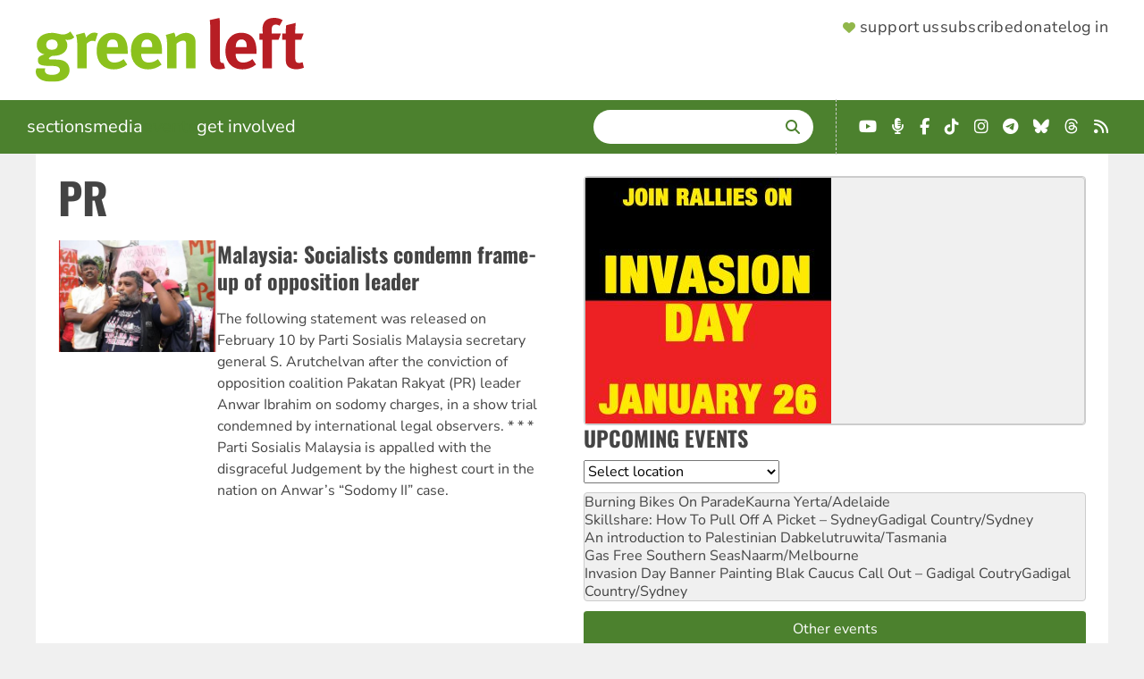

--- FILE ---
content_type: text/html; charset=UTF-8
request_url: https://www.greenleft.org.au/tags/pr
body_size: 10351
content:
<!DOCTYPE html>
<html lang="en" dir="ltr" prefix="og: https://ogp.me/ns#">
  <head>
    <link rel="icon" sizes="32x32" type="image/png" href="/themes/greenleft_theme/favicon-32x32.png">
    <link rel="icon" sizes="16x16" type="image/png" href="/themes/greenleft_theme/favicon-16x16.png">
    <link rel="apple-touch-icon" sizes="180x180" href="/themes/greenleft_theme/apple-touch-icon.png">
    <link rel="mask-icon" href="/themes/greenleft_theme/safari-pinned-tab.svg" color="#8bc11d">
    <link rel="manifest" href="/themes/greenleft_theme/site.webmanifest">
    <meta charset="utf-8" />
<link rel="canonical" href="https://www.greenleft.org.au/tags/pr" />
<meta name="Generator" content="Drupal 10 (https://www.drupal.org)" />
<meta name="MobileOptimized" content="width" />
<meta name="HandheldFriendly" content="true" />
<meta name="viewport" content="width=device-width, initial-scale=1.0" />
<link rel="icon" href="/themes/greenleft_theme/favicon.ico" type="image/vnd.microsoft.icon" />
<script>window.a2a_config=window.a2a_config||{};a2a_config.callbacks=[];a2a_config.overlays=[];a2a_config.templates={};</script>

    <title>PR | Green Left</title>
    <link rel="stylesheet" media="all" href="/sites/default/files/css/css_fz6RE1RTSgwd7NMy7mL4JdukehlqipI7zMowm2Qnzb8.css?delta=0&amp;language=en&amp;theme=greenleft_theme&amp;include=[base64]" />
<link rel="stylesheet" media="all" href="/sites/default/files/css/css_JTLU_3aTf78e-SQTk92kE0TuXZRKXmz4Kz32r-CWGjM.css?delta=1&amp;language=en&amp;theme=greenleft_theme&amp;include=[base64]" />

    
  </head>
  <body class="path-taxonomy">
        <a href="#main-content" class="visually-hidden focusable skip-link">
      Skip to main content
    </a>
    
      <div class="dialog-off-canvas-main-canvas" data-off-canvas-main-canvas>
    <div class="layout-container">
  <header>
      <div class="region region-header">
    <a id="menu-toggle" class="menu-toggle" aria-label="Menu">
      <i class="fas fa-bars"></i>
    </a>

    <div id="block-greenleft-theme-site-branding" class="block block-system block-system-branding-block">
  
    
            <a href="/" rel="home" class="site-logo">
      <picture>
        <source media="(min-width: 640px)" srcset="/themes/greenleft_theme/logo.svg" width="300" />
        <source srcset="/themes/greenleft_theme/mini-logo.svg" width="25" />
        <img src="/themes/greenleft_theme/mini-logo.svg" alt="Home" fetchpriority="high" />
      </picture>
    </a>
      </div>
<nav role="navigation" aria-labelledby="block-greenleft-theme-supportermenu-menu" id="block-greenleft-theme-supportermenu" class="block block-menu navigation menu--account">
            
  <h2 class="visually-hidden" id="block-greenleft-theme-supportermenu-menu">Supporter Menu</h2>
  

        
              <menu class="menu">
                    <li class="header-support menu-item">
        <a href="/support" class="hb-support" data-drupal-link-system-path="support">Support us</a>              </li>
                <li class="header-subscribe menu-item">
        <a href="/support?type=long_term" class="hb-subscribe" data-drupal-link-query="{&quot;type&quot;:&quot;long_term&quot;}" data-drupal-link-system-path="support">Subscribe</a>              </li>
                <li class="header-donate menu-item">
        <a href="/donate" class="hb-donate" data-drupal-link-system-path="donate">Donate</a>              </li>
                <li class="menu-item">
        <a href="/user/login" data-drupal-link-system-path="user/login">Log in</a>              </li>
        </menu>
  


  </nav>

  </div>

  </header>

    <div class="region region-primary-menu">
    <nav role="navigation" aria-labelledby="block-greenleft-theme-main-menu-menu" id="block-greenleft-theme-main-menu" class="from-medium block block-menu navigation menu--main">
            
  <h2 class="visually-hidden" id="block-greenleft-theme-main-menu-menu">Main navigation</h2>
  

        
              <menu class="menu">
                    <li class="menu-item menu-item--expanded">
        <span tabindex="0">Sections</span>                                <menu class="menu">
                    <li class="menu-item">
        <a href="/sections/news" data-drupal-link-system-path="taxonomy/term/50">News</a>              </li>
                <li class="menu-item">
        <a href="/sections/analysis" data-drupal-link-system-path="taxonomy/term/52">Analysis</a>              </li>
                <li class="menu-item">
        <a href="/sections/world" data-drupal-link-system-path="taxonomy/term/51">World</a>              </li>
                <li class="menu-item">
        <a href="/sections/culture" data-drupal-link-system-path="taxonomy/term/60">Culture</a>              </li>
                <li class="menu-item">
        <a href="/back-issues" data-drupal-link-system-path="back-issues">Back Issues</a>              </li>
        </menu>
  
              </li>
                <li class="menu-item menu-item--expanded">
        <span tabindex="0">Media</span>                                <menu class="menu">
                    <li class="menu-item">
        <a href="/photos" data-drupal-link-system-path="photos">Photos</a>              </li>
                <li class="menu-item">
        <a href="/podcasts" data-drupal-link-system-path="podcasts">Podcasts</a>              </li>
                <li class="menu-item">
        <a href="/videos" data-drupal-link-system-path="videos">Videos</a>              </li>
        </menu>
  
              </li>
                <li class="menu-item">
        <a href="/events" data-drupal-link-system-path="events">Events</a>              </li>
                <li class="menu-item menu-item--expanded">
        <span tabindex="0">Get involved</span>                                <menu class="menu">
                    <li class="menu-item">
        <a href="/about" data-drupal-link-system-path="node/1">About</a>              </li>
                <li class="menu-item">
        <a href="/green-left-writers-guide" data-drupal-link-system-path="node/70857">Contribute</a>              </li>
                <li class="menu-item">
        <a href="/contact" data-drupal-link-system-path="node/2">Contact</a>              </li>
                <li class="menu-item">
        <a href="https://socialist-alliance.org/our-common-cause">Socialist Alliance</a>              </li>
        </menu>
  
              </li>
        </menu>
  


  </nav>
<div class="views-exposed-form bef-exposed-form search block block-views block-views-exposed-filter-block-search-page-search" data-drupal-selector="views-exposed-form-search-page-search" id="block-greenleft-theme-exposedformsearchpage-search">
  
      <h2>Search</h2>
    
      <form action="/search/site" method="get" id="views-exposed-form-search-page-search" accept-charset="UTF-8">
  <div class="form--inline clearfix">
  <div class="js-form-item form-item js-form-type-textfield form-type-textfield js-form-item-search form-item-search">
      <label for="edit-search">Enter terms</label>
        <input data-drupal-selector="edit-search" type="text" id="edit-search" name="search" value="" size="30" maxlength="128" class="form-text" />

        </div>
<div data-drupal-selector="edit-actions" class="form-actions js-form-wrapper form-wrapper" id="edit-actions"><input data-drupal-selector="edit-submit-search" type="submit" id="edit-submit-search" value="Search" class="button js-form-submit form-submit" />
</div>

</div>

</form>

  </div>
<div id="block-greenleft-theme-getconnected-header" class="fai landscape block block-simple-block block-simple-block-get-connected">
  
    
      <ul class="fai-ul">
	<li><a class="fab fa-youtube" href="https://www.youtube.com/greenleftonline" target="_blank"><span class="sr-only">YouTube</span></a></li>
	<li><a class="fas fa-microphone-alt" href="https://hyperurl.co/8kw742" target="_blank"><span class="sr-only">Podcast</span></a></li>
	<li><a class="fab fa-facebook-f" href="https://www.facebook.com/profile.php?id=61563834293752" target="_blank"><span class="sr-only">Facebook</span></a></li>
	<li><a class="fab fa-tiktok" href="https://www.tiktok.com/@greenleftonline" target="_blank"><span class="sr-only">TikTok</span></a></li>
	<li><a class="fab fa-instagram" href="https://www.instagram.com/greenleftonline/" target="_blank"><span class="sr-only">Instagram</span></a></li>
	<li><a class="fab fa-telegram" href="https://t.me/greenleftonline" target="_blank"><span class="sr-only">Telegram</span></a></li>
	<li><a class="fab fa-bluesky" href="https://bsky.app/profile/greenleftonline.bsky.social" target="_blank"><span class="sr-only">Bluesky</span></a></li>
	<li><a class="fab fa-threads" href="https://www.threads.net/@greenleftonline" target="_blank"><span class="sr-only">Threads</span></a></li>
	<li><a class="fa fa-rss" href="/rss.xml" target="_blank"><span class="sr-only">RSS</span></a></li>
</ul>

  </div>
<nav role="navigation" aria-labelledby="block-greenleft-theme-sections-mobile-menu" id="block-greenleft-theme-sections-mobile" class="to-medium block block-menu navigation menu--sections">
      
  <h2 id="block-greenleft-theme-sections-mobile-menu">Sections</h2>
  

        
              <menu class="menu">
                    <li class="menu-item">
        <a href="/sections/news" data-drupal-link-system-path="taxonomy/term/50">News</a>              </li>
                <li class="menu-item">
        <a href="/sections/analysis" data-drupal-link-system-path="taxonomy/term/52">Analysis</a>              </li>
                <li class="menu-item">
        <a href="/sections/world" data-drupal-link-system-path="taxonomy/term/51">World</a>              </li>
                <li class="menu-item">
        <a href="/sections/culture" data-drupal-link-system-path="taxonomy/term/60">Culture</a>              </li>
                <li class="menu-item">
        <a href="/back-issues" data-drupal-link-system-path="back-issues">Back Issues</a>              </li>
        </menu>
  


  </nav>
<nav role="navigation" aria-labelledby="block-greenleft-theme-media-mobile-menu" id="block-greenleft-theme-media-mobile" class="to-medium block block-menu navigation menu--media">
      
  <h2 id="block-greenleft-theme-media-mobile-menu">Multimedia</h2>
  

        
              <menu class="menu">
                    <li class="menu-item">
        <a href="/photos" data-drupal-link-system-path="photos">Photos</a>              </li>
                <li class="menu-item">
        <a href="/podcasts" data-drupal-link-system-path="podcasts">Podcasts</a>              </li>
                <li class="menu-item">
        <a href="/videos" data-drupal-link-system-path="videos">Videos</a>              </li>
        </menu>
  


  </nav>
<nav role="navigation" aria-labelledby="block-greenleft-theme-getinvolved-mobile-menu" id="block-greenleft-theme-getinvolved-mobile" class="to-medium block block-menu navigation menu--get-involved">
      
  <h2 id="block-greenleft-theme-getinvolved-mobile-menu">Get involved</h2>
  

        
              <menu class="menu">
                    <li class="menu-item">
        <a href="/about" data-drupal-link-system-path="node/1">About</a>              </li>
                <li class="menu-item">
        <a href="/green-left-writers-guide" data-drupal-link-system-path="node/70857">Contribute</a>              </li>
                <li class="menu-item">
        <a href="/contact" data-drupal-link-system-path="node/2">Contact</a>              </li>
                <li class="menu-item">
        <a href="/events" data-drupal-link-system-path="events">Events</a>              </li>
        </menu>
  


  </nav>
<nav role="navigation" aria-labelledby="block-greenleft-theme-sites-mobile-menu" id="block-greenleft-theme-sites-mobile" class="to-medium block block-menu navigation menu--sites">
      
  <h2 id="block-greenleft-theme-sites-mobile-menu">Check out</h2>
  

        
              <menu class="menu">
                    <li class="menu-item">
        <a href="https://links.org.au">Links Journal</a>              </li>
                <li class="menu-item">
        <a href="https://www.resistancebooks.com">Resistance Books</a>              </li>
                <li class="menu-item">
        <a href="https://socialist-alliance.org">Socialist Alliance</a>              </li>
        </menu>
  


  </nav>

  </div>

  

  

  <main role="main">
    <a id="main-content" tabindex="-1"></a>
    
    <div class="layout-content">
        <div class="region region-highlighted">
    <div id="block-greenleft-theme-page-title" class="block block-core block-page-title-block">
  
    
      
  <h1 class="page-title">
  <div class="field field--name-name field--type-string field--label-hidden field__items">
        <div class="field__item">PR</div>
  </div></h1>


  </div>
<div data-drupal-messages-fallback class="hidden"></div>

  </div>


      

        <div class="region region-content">
    <div id="block-greenleft-theme-content" class="block block-system block-system-main-block">
  
    
      <div id="taxonomy-term-5840" class="taxonomy-term vocabulary-tags">
  
    
  <div class="content">
      <div class="layout layout--onecol">
    <div  class="layout__region layout__region--content">
      <div class="views-element-container block block-views block-views-block-taxonomy-term-block-nodes">
  
    
      <div><div class="view view-taxonomy-term view-id-taxonomy_term view-display-id-block_nodes js-view-dom-id-6da9ac8e95b7a94c7a31ebaac6728c99c0d666f1c01ad26a81603260a5996576">
  
    
      
      <div class="view-content">
      <div class="item-list">
  
  <ul>

          <li>
<article data-history-node-id="58664" class="node node--type-article node--view-mode-section-teaser">

  
    

  
        <div class="layout layout--twocol-section layout--twocol-section--33-67 content">

          <div  class="layout__region layout__region--first">
        <div class="views-element-container block block-views block-views-block-featured-image-small-screen">
  
    
      <div><div class="view view-featured-image view-id-featured_image view-display-id-small_screen js-view-dom-id-cfda7e884ee057475eb9fb7ec596d714178675f7235b076c7f99757da227a23d">
  
    
      
      <div class="view-content">
          <div class="views-row">  <img loading="lazy" src="/sites/default/files/styles/small_screen/public/public_files/picture8.jpg?itok=yhyxiTVS" width="400" height="280" class="image-style-small-screen" />


</div>

    </div>
  
          </div>
</div>

  </div>

      </div>
    
          <div  class="layout__region layout__region--second">
        <div class="field-block entity-node-article title block block-layout-builder block-field-block-node-article-title">
  
    
      
  <h2 class="title field field--name-title field--type-string field--label-hidden field__items"><a href="/2015/1041/world/malaysia-socialists-condemn-frame-opposition-leader" hreflang="und">Malaysia: Socialists condemn frame-up of opposition leader</a>
  </h2>
  </div>
<div class="field-block entity-node-article field-summary block block-layout-builder block-field-block-node-article-field-summary">
  
    
      The following statement was released on February 10 by Parti Sosialis Malaysia secretary general S. Arutchelvan after the conviction of opposition coalition Pakatan Rakyat (PR) leader Anwar Ibrahim on sodomy charges, in a show trial condemned by international legal observers.

* * *

Parti Sosialis Malaysia is appalled with the disgraceful Judgement by the highest court in the nation on Anwar’s “Sodomy II” case.
  </div>

      </div>
    
  </div>

  
</article>
</li>
    
  </ul>

</div>

    </div>
  
      
          </div>
</div>

  </div>

    </div>
  </div>

  </div>
</div>

  </div>

  </div>

    </div>
    
          <aside class="layout-sidebar-second" role="complementary">
          <div class="region region-sidebar-second">
    <div class="views-element-container block block-views block-views-block-events-block-featured-event" id="block-greenleft-theme-views-block-events-block-featured-event">
  
    
      <div><div class="view view-events view-id-events view-display-id-block_featured_event js-view-dom-id-977b57f6260a809f1093fb767e6e3df022174889e6417f243fc865fdddb7f1f7">
  
    
      
      <div class="view-content">
      <div class="item-list">
  
  <ul>

          <li><a href="https://www.greenleft.org.au/2025/1445/news/join-invasion-day-rallies-january-26">  <img loading="lazy" src="/sites/default/files/styles/sidebar_image/public/2025/12/12/1444-invasion-day-2026_square_0.jpg?itok=EMD0Jk5t" width="275" height="275" alt="join rallies on invasion day" class="image-style-sidebar-image" />


</a></li>
    
  </ul>

</div>

    </div>
  
          </div>
</div>

  </div>
<div class="views-element-container block block-views block-views-block-events-block-upcoming" id="block-greenleft-theme-views-block-events-block-upcoming">
  
      <h2>Upcoming Events</h2>
    
      <div><div class="view view-events view-id-events view-display-id-block_upcoming js-view-dom-id-75ae71c7c27222edcd97ee432c0e7c1062afc77e9342c2418fba29cc7b5e29d2">
  
    
        <div class="view-filters">
      <form class="views-exposed-form bef-exposed-form" data-bef-auto-submit-full-form="" data-bef-auto-submit="" data-bef-auto-submit-delay="500" data-bef-auto-submit-minimum-length="3" data-drupal-selector="views-exposed-form-events-block-upcoming" action="/events" method="get" id="views-exposed-form-events-block-upcoming" accept-charset="UTF-8">
  <div class="form--inline clearfix">
  <div class="js-form-item form-item js-form-type-select form-type-select js-form-item-location form-item-location form-no-label">
      <label for="edit-location--2" class="visually-hidden">Location</label>
        <select data-drupal-selector="edit-location" id="edit-location--2" name="location" class="form-select"><option value="All" selected="selected">Select location</option><option value="17920">Online</option><option value="22311">Nationwide</option><option value="22785">Australian Capital Territory</option><option value="22723">New South Wales</option><option value="22783">Northern Territory</option><option value="22781">Queensland</option><option value="22782">South Australia</option><option value="22784">lutruwita/Tasmania</option><option value="22779">Victoria</option><option value="22780">Western Australia</option></select>
        </div>
<div data-drupal-selector="edit-actions" class="form-actions js-form-wrapper form-wrapper" id="edit-actions--3"><input data-bef-auto-submit-click="" class="js-hide button js-form-submit form-submit" data-drupal-selector="edit-submit-events-2" type="submit" id="edit-submit-events--2" value="Apply" />
</div>

</div>

</form>

    </div>
    
      <div class="view-content">
      <div class="item-list">
  
  <ul>

          <li><a href="/2026-01/event/burning-bikes-parade" hreflang="und">Burning Bikes On Parade</a>Kaurna Yerta/Adelaide</li>
          <li><a href="/2026-01/event/skillshare-how-pull-picket-sydney" hreflang="en">Skillshare: How To Pull Off A Picket – Sydney</a>Gadigal Country/Sydney</li>
          <li><a href="/2026-01/event/introduction-palestinian-dabke" hreflang="en">An introduction to Palestinian Dabke</a>lutruwita/Tasmania</li>
          <li><a href="/2026-01/event/gas-free-southern-seas" hreflang="en">Gas Free Southern Seas</a>Naarm/Melbourne</li>
          <li><a href="/2026-01/event/invasion-day-banner-painting-blak-caucus-call-out-gadigal-coutry" hreflang="en">Invasion Day Banner Painting Blak Caucus Call Out – Gadigal Coutry</a>Gadigal Country/Sydney</li>
    
  </ul>

</div>

    </div>
  
          <div class="more-link"><a href="/events">Other events</a></div>

      </div>
</div>

  </div>
<div id="block-greenleft-theme-webform" class="block block-webform block-webform-block">
  
      <h2>Newsletter</h2>
    
      <span id="webform-submission-newsletter-taxonomy-term-5840-form-ajax-content"></span><div id="webform-submission-newsletter-taxonomy-term-5840-form-ajax" class="webform-ajax-form-wrapper" data-effect="fade" data-progress-type="throbber"><form class="webform-submission-form webform-submission-add-form webform-submission-newsletter-form webform-submission-newsletter-add-form webform-submission-newsletter-taxonomy_term-5840-form webform-submission-newsletter-taxonomy_term-5840-add-form webform-submission-newsletter-taxonomy-term-5840-add-form js-webform-details-toggle webform-details-toggle" data-drupal-selector="webform-submission-newsletter-taxonomy-term-5840-add-form" action="/tags/pr" method="post" id="webform-submission-newsletter-taxonomy-term-5840-add-form" accept-charset="UTF-8">
  
  <div class="js-form-item form-item js-form-type-email form-type-email js-form-item-email form-item-email form-no-label">
      <label for="edit-email" class="visually-hidden js-form-required form-required">Email</label>
          <div class="description">
      <div id="edit-email--description" class="webform-element-description">Up to two newsletters a week</div>

    </div>
    <input data-drupal-selector="edit-email" aria-describedby="edit-email--description" type="email" id="edit-email" name="email" value="" size="60" maxlength="254" placeholder="Your email address" class="form-email required" required="required" aria-required="true" />

        </div>
<div class="js-form-item form-item js-form-type-textfield form-type-textfield js-form-item-postcode form-item-postcode form-no-label">
      <label for="edit-postcode" class="visually-hidden">Postcode</label>
          <div class="description">
      <div id="edit-postcode--description" class="webform-element-description">Subscribe to a local event newsletter</div>

    </div>
    <input inputmode="numeric" pattern="[0-9]{4}" data-webform-pattern-error="Please enter a valid Australian Postcode" data-drupal-selector="edit-postcode" aria-describedby="edit-postcode--description" type="text" id="edit-postcode" name="postcode" value="" size="60" maxlength="255" placeholder="Your postcode" class="form-text" />

        </div>
<div data-drupal-selector="edit-actions" class="form-actions webform-actions js-form-wrapper form-wrapper" id="edit-actions--4"><input class="webform-button--submit button button--primary js-form-submit form-submit" data-drupal-selector="edit-actions-submit" data-disable-refocus="true" type="submit" id="edit-actions-submit" name="op" value="Sign up" />

</div>
<input autocomplete="off" data-drupal-selector="form-l-yuk3xkemrgil9dt0uyqoa3vxbfjv0pj6yb9egcwsk" type="hidden" name="form_build_id" value="form-l_yUK3XKEMRGIL9DT0UyqOa3VxBFJv0Pj6yb9EgCWsk" />
<input data-drupal-selector="edit-webform-submission-newsletter-taxonomy-term-5840-add-form" type="hidden" name="form_id" value="webform_submission_newsletter_taxonomy_term_5840_add_form" />


  
</form>
</div>
  </div>
<div class="views-element-container block block-views block-views-block-sidebar-content-block-endorsements" id="block-greenleft-theme-views-block-sidebar-content-block-endorsements">
  
      <h2><a href="/support" target="" title="">Support Green Left</a></h2>
    
      <div><div class="view view-sidebar-content view-id-sidebar_content view-display-id-block_endorsements js-view-dom-id-a2f1e6e347dea6b3c8385218de543ff367b315e91ff00f2dd6a9a7ed63456711">
  
    
      
      <div class="view-content">
      <div class="item-list">
  
  <ul>

          <li>
<article data-history-node-id="70197" class="node node--type-endorsement node--promoted node--view-mode-teaser">

  
    

  
        <div class="content layout layout--onecol">
    <div  class="layout__region layout__region--content">
      <div class="field-block entity-node-endorsement field-image block block-layout-builder block-field-block-node-endorsement-field-image">
  
    
        <img loading="lazy" src="/sites/default/files/styles/supporter/public/tariq_ali_gl30.jpg?itok=zhQIMgc-" width="230" height="212" class="image-style-supporter" />



  </div>
<div class="field-block entity-node-endorsement field-body block block-layout-builder block-field-block-node-endorsement-field-body">
  
    
      
  <div class="clearfix text-formatted field field--name-field-body field--type-text-long field--label-hidden field__items"><p><em>Green Left </em>started at a time before we witnessed the virtually complete degeneration of the mainstream media. Since the latter has now become a pillar of the existing order, <em>Green Left </em>has become an important venue for providing a counter-narrative. Long may it last.</p>

  </div>
  </div>

    </div>
  </div>
  <div class="supporter layout layout--onecol">
    <div  class="layout__region layout__region--content">
      <div class="field-block entity-node-endorsement title block block-layout-builder block-field-block-node-endorsement-title">
  
    
      Tariq Ali
  </div>
<div class="field-block entity-node-endorsement field-position block block-layout-builder block-field-block-node-endorsement-field-position">
  
    
      Writer and activist
  </div>

    </div>
  </div>

  
</article>
</li>
    
  </ul>

</div>

    </div>
  
            <div class="view-footer">
      <a href="/support">Become a supporter</a>
    </div>
    </div>
</div>

  </div>
<div class="views-element-container block block-views block-views-block-aggregator-block-podbean" id="block-greenleft-views-block-aggregator-block-podbean">
  
      <h2>Green Left Podcasts</h2>
    
      <div><div class="view view-aggregator view-id-aggregator view-display-id-block_podbean js-view-dom-id-5889fc28ffa5a1d1a3cae724556478cbf34bf2e42ad06480527693a07bba9006">
  
    
      
      <div class="view-content">
      <div class="item-list">
  
  <ul>

          <li class="aggregator-item"><a href="https://greenleftonline.podbean.com/e/organising-workers-in-today-s-economy-ecosocialism-2025/">Organising workers in today’s economy | Ecosocialism 2025</a></li>
          <li class="aggregator-item"><a href="https://greenleftonline.podbean.com/e/always-was-always-will-be-first-nations-fight-back-for-sovereignty-ecosocialism-2025/">Always was, always will be! First Nations fight back for sovereignty | Ecosocialism 2025</a></li>
          <li class="aggregator-item"><a href="https://greenleftonline.podbean.com/e/does-israel-have-a-right-to-exist-ecosocialism-2025/">Does Israel have a right to exist? | Ecosocialism 2025</a></li>
          <li class="aggregator-item"><a href="https://greenleftonline.podbean.com/e/01-opening-panel-ecosocialism-not-barbarism-ecosocialism-2025/">01 Opening Panel: Ecosocialism not barbarism | Ecosocialism 2025</a></li>
          <li class="aggregator-item"><a href="https://greenleftonline.podbean.com/e/global-sumud-flotilla-activists-keep-building-the-palestine-movement/">Global Sumud Flotilla activists: &#039;Keep building the Palestine movement&#039; | Green Left Show #79</a></li>
    
  </ul>

</div>

    </div>
  
          </div>
</div>

  </div>
<div class="views-element-container block block-views block-views-block-aggregator-block-youtube" id="block-greenleft-views-block-aggregator-block-youtube">
  
      <h2>Green Left YouTube</h2>
    
      <div><div class="view view-aggregator view-id-aggregator view-display-id-block_youtube js-view-dom-id-6d76064bfcb916f102b958c761460ea52bc786da4caab6ed42674e7c8b0ebbc1">
  
    
      
      <div class="view-content">
      <div class="item-list">
  
  <ul>

          <li class="aggregator-item"><a href="https://www.youtube.com/watch?v=oba42gdVQzo">Global Sumud Flotilla activists: &#039;Keep building the Palestine movement&#039; | Green Left Show #79</a></li>
          <li class="aggregator-item"><a href="https://www.youtube.com/watch?v=F0Q7i4zdVrI">Housing for people not for profit | Green Left Show #78</a></li>
          <li class="aggregator-item"><a href="https://www.youtube.com/watch?v=dTw44oYzAd4">NSW police block Black deaths in custody march but protesters vow to return  on Invasion Day</a></li>
          <li class="aggregator-item"><a href="https://www.youtube.com/watch?v=XJWYn7aDiAQ">Western imperialist powers complicit in atrocities against Kurds and Yezidi in Aleppo</a></li>
          <li class="aggregator-item"><a href="https://www.youtube.com/watch?v=q2omOps0iO4">NDIS robo-plan slammed by data analytics expert</a></li>
    
  </ul>

</div>

    </div>
  
          </div>
</div>

  </div>
<div id="block-greenleft-theme-getconnected" class="fai block block-simple-block block-simple-block-get-connected">
  
      <h2>Get connected</h2>
    
      <ul class="fai-ul">
	<li><a class="fab fa-youtube" href="https://www.youtube.com/greenleftonline" target="_blank"><span class="sr-only">YouTube</span></a></li>
	<li><a class="fas fa-microphone-alt" href="https://hyperurl.co/8kw742" target="_blank"><span class="sr-only">Podcast</span></a></li>
	<li><a class="fab fa-facebook-f" href="https://www.facebook.com/profile.php?id=61563834293752" target="_blank"><span class="sr-only">Facebook</span></a></li>
	<li><a class="fab fa-tiktok" href="https://www.tiktok.com/@greenleftonline" target="_blank"><span class="sr-only">TikTok</span></a></li>
	<li><a class="fab fa-instagram" href="https://www.instagram.com/greenleftonline/" target="_blank"><span class="sr-only">Instagram</span></a></li>
	<li><a class="fab fa-telegram" href="https://t.me/greenleftonline" target="_blank"><span class="sr-only">Telegram</span></a></li>
	<li><a class="fab fa-bluesky" href="https://bsky.app/profile/greenleftonline.bsky.social" target="_blank"><span class="sr-only">Bluesky</span></a></li>
	<li><a class="fab fa-threads" href="https://www.threads.net/@greenleftonline" target="_blank"><span class="sr-only">Threads</span></a></li>
	<li><a class="fa fa-rss" href="/rss.xml" target="_blank"><span class="sr-only">RSS</span></a></li>
</ul>

  </div>
<div class="views-element-container block block-views block-views-block-sidebar-content-block-latest-news" id="block-greenleft-views-block-sidebar-content-block-latest-news">
  
      <h2>Latest News</h2>
    
      <div><div class="view view-sidebar-content view-id-sidebar_content view-display-id-block_latest_news js-view-dom-id-f34e4c2f7f68cb86c97f3f49cce37f7a258b83dd6a2819011a9ad5e4442be6a8">
  
    
      
      <div class="view-content">
      <div class="item-list">
  
  <ul>

          <li><a href="/2026/1446/analysis/socialism-alternative-war-exploitation-and-ecocide" hreflang="en">Socialism is the alternative to war, exploitation and ecocide</a></li>
          <li><a href="/2026/1446/news/blak-caucus-wins-right-march-invasion-day-jan-26" hreflang="en">Blak Caucus wins ‘right’ to march on Invasion Day, Jan 26</a></li>
          <li><a href="/2026/1446/news/mua-campaigns-end-carnival-cruises-dirty-racket" hreflang="en">MUA campaigns to end Carnival Cruise’s ‘dirty racket’</a></li>
          <li><a href="/2026/1446/analysis/socialist-alliance-defend-rojava-revolution" hreflang="en">Socialist Alliance: Defend the Rojava Revolution!</a></li>
          <li><a href="/2026/1446/analysis/israel-and-trumps-board-peace" hreflang="en">Israel and Trump’s ‘Board of Peace’</a></li>
          <li><a href="/2026/1446/world/venezuela-trumps-recolonisation-advances-where-resistance" hreflang="en">Venezuela: Trump’s recolonisation advances, but where is the resistance?</a></li>
          <li><a href="/2026/1446/world/iran-regime-brutally-represses-uprising-amid-us-israel-imperialist-machinations" hreflang="en">Iran: Regime brutally represses uprising, amid US-Israel imperialist machinations</a></li>
          <li><a href="/2026/1446/world/rojava-under-attack-timeline-treachery" hreflang="en">Rojava under attack: A timeline of treachery</a></li>
          <li><a href="/2026/1446/analysis/policy-antisemitism-must-not-help-embed-zionism" hreflang="en">Policy on antisemitism must not help embed Zionism</a></li>
          <li><a href="/2026/1446/news/deaths-custody-protest-defies-nsw-laws" hreflang="en">Deaths in custody protest defies NSW laws</a></li>
          <li><a href="/2026/1446/world/colombian-coal-workers-fight-just-transition" hreflang="en">Colombian coal workers fight for a just transition</a></li>
          <li><a href="/2026/1446/world/colombian-coal-workers-against-genocide-interview-sintracarbon-president-jaime" hreflang="en">Colombian coal workers against genocide: An interview with Sintracarbón President Jaime López García</a></li>
          <li><a href="/2026/1446/news/palestine-peace-activists-attacked" hreflang="en">Palestine peace activists attacked</a></li>
          <li><a href="/2026/1446/culture/black-tax-theft-exploitation-and-dispossession-us" hreflang="en">‘The Black Tax’: Theft, exploitation and dispossession in the US</a></li>
          <li><a href="/2026/1446/world/situation-ukraine-critical-after-russian-attacks" hreflang="en">Situation in Ukraine ‘critical’ after Russian attacks</a></li>
          <li><a href="/2026/1445/news/arsonist-targets-pro-palestine-household-inner-city-suburb" hreflang="en">Arsonist targets pro-Palestine household in inner city suburb </a></li>
          <li><a href="/2026/1445/analysis/socialist-alliance-scrap-combating-antisemitism-hate-and-extremism-bill-2026" hreflang="en">Socialist Alliance: Scrap the Combating Antisemitism, Hate and Extremism Bill 2026 </a></li>
          <li><a href="/2026/1445/world/iran-protests-pose-significant-threat-regime" hreflang="en">Iran protests pose significant threat to regime</a></li>
          <li><a href="/2026/1445/analysis/nsw-police-fatally-shoot-another-person-having-mental-health-episode" hreflang="en">NSW Police fatally shoot another person having a mental health episode</a></li>
          <li><a href="/2026/1445/world/trumps-imperialist-racketeering-venezuelan-oil" hreflang="en">Trump’s imperialist racketeering of Venezuelan oil</a></li>
    
  </ul>

</div>

    </div>
  
          </div>
</div>

  </div>
<div class="views-element-container block block-views block-views-block-sidebar-content-block-current-issue" id="block-greenleft-views-block-sidebar-content-block-current-issue">
  
      <h2>Current Issue</h2>
    
      <div><div class="view view-sidebar-content view-id-sidebar_content view-display-id-block_current_issue js-view-dom-id-8ae2ad6ac37848e925b60496d24970f21970517528d3b66c4f03e69766ba5744">
  
    
      
      <div class="view-content">
      <div class="item-list">
  
  <ul>

          <li><a href="/issue/1445">  <img loading="lazy" src="/sites/default/files/styles/sidebar_image/public/2026/01/16/1445smallfront.jpg?itok=onuDsIFE" width="275" height="385" alt="unite against racism" class="image-style-sidebar-image" />


</a></li>
    
  </ul>

</div>

    </div>
  
          </div>
</div>

  </div>

  </div>

      </aside>
    
  </main>

      <footer role="contentinfo">
        <div class="region region-footer">
    <nav role="navigation" aria-labelledby="block-greenleft-theme-sections-menu" id="block-greenleft-theme-sections" class="block block-menu navigation menu--sections">
      
  <h2 id="block-greenleft-theme-sections-menu">Sections</h2>
  

        
              <menu class="menu">
                    <li class="menu-item">
        <a href="/sections/news" data-drupal-link-system-path="taxonomy/term/50">News</a>              </li>
                <li class="menu-item">
        <a href="/sections/analysis" data-drupal-link-system-path="taxonomy/term/52">Analysis</a>              </li>
                <li class="menu-item">
        <a href="/sections/world" data-drupal-link-system-path="taxonomy/term/51">World</a>              </li>
                <li class="menu-item">
        <a href="/sections/culture" data-drupal-link-system-path="taxonomy/term/60">Culture</a>              </li>
                <li class="menu-item">
        <a href="/back-issues" data-drupal-link-system-path="back-issues">Back Issues</a>              </li>
        </menu>
  


  </nav>
<nav role="navigation" aria-labelledby="block-greenleft-theme-media-menu" id="block-greenleft-theme-media" class="block block-menu navigation menu--media">
      
  <h2 id="block-greenleft-theme-media-menu">Media</h2>
  

        
              <menu class="menu">
                    <li class="menu-item">
        <a href="/photos" data-drupal-link-system-path="photos">Photos</a>              </li>
                <li class="menu-item">
        <a href="/podcasts" data-drupal-link-system-path="podcasts">Podcasts</a>              </li>
                <li class="menu-item">
        <a href="/videos" data-drupal-link-system-path="videos">Videos</a>              </li>
        </menu>
  


  </nav>
<nav role="navigation" aria-labelledby="block-greenleft-theme-getinvolved-menu" id="block-greenleft-theme-getinvolved" class="block block-menu navigation menu--get-involved">
      
  <h2 id="block-greenleft-theme-getinvolved-menu">Get involved</h2>
  

        
              <menu class="menu">
                    <li class="menu-item">
        <a href="/about" data-drupal-link-system-path="node/1">About</a>              </li>
                <li class="menu-item">
        <a href="/green-left-writers-guide" data-drupal-link-system-path="node/70857">Contribute</a>              </li>
                <li class="menu-item">
        <a href="/contact" data-drupal-link-system-path="node/2">Contact</a>              </li>
                <li class="menu-item">
        <a href="/events" data-drupal-link-system-path="events">Events</a>              </li>
        </menu>
  


  </nav>
<nav role="navigation" aria-labelledby="block-greenleft-theme-sites-menu" id="block-greenleft-theme-sites" class="block block-menu navigation menu--sites">
      
  <h2 id="block-greenleft-theme-sites-menu">Sites</h2>
  

        
              <menu class="menu">
                    <li class="menu-item">
        <a href="https://links.org.au">Links Journal</a>              </li>
                <li class="menu-item">
        <a href="https://www.resistancebooks.com">Resistance Books</a>              </li>
                <li class="menu-item">
        <a href="https://socialist-alliance.org">Socialist Alliance</a>              </li>
        </menu>
  


  </nav>
<div id="block-greenleft-theme-aboutgreenleft" class="about block block-block-content block-block-content-0d4a3e36-33ab-45af-a3df-f505e01806d6">
  
      <h2>About Green Left</h2>
    
      
  <div class="clearfix text-formatted field field--name-body field--type-text-with-summary field--label-hidden field__items">
        <div class="field__item"><p>In a desperately unequal world facing a climate emergency, wars and growing inequality, everyone has to pick a side.</p>

<p>Our side is — and always will be — that of the 99%.</p>

<p>Our goal is not only to expose the lies, hypocrisy and bias of the billionaire class and their media: we seek to help the organising efforts of all those actively resisting the increasingly authoritarian rule of the corporate rich, here and overseas.</p>

<p><a href="/about">Read more about <em>Green Left</em></a>.</p>
</div>
  </div>
  </div>
<div id="block-greenleft-theme-copyright" class="copyright block block-block-content block-block-content-e3060df6-39f5-45a3-a599-525f39b3cce2">
  
    
      
  <div class="clearfix text-formatted field field--name-body field--type-text-with-summary field--label-hidden field__items">
        <div class="field__item"><p>© 2025, Green Left. All rights reserved.</p>

<p>Authorisation for electoral content by Neville Spencer, Suite 1.07, 22-36 Mountain St, Ultimo, NSW, 2007.</p>
</div>
  </div>
  </div>

  </div>

    </footer>
  
</div>
  </div>

    
    <script type="application/json" data-drupal-selector="drupal-settings-json">{"path":{"baseUrl":"\/","pathPrefix":"","currentPath":"taxonomy\/term\/5840","currentPathIsAdmin":false,"isFront":false,"currentLanguage":"en"},"pluralDelimiter":"\u0003","suppressDeprecationErrors":true,"ajaxPageState":{"libraries":"[base64]","theme":"greenleft_theme","theme_token":null},"ajaxTrustedUrl":{"form_action_p_pvdeGsVG5zNF_XLGPTvYSKCf43t8qZYSwcfZl2uzM":true,"\/tags\/pr?ajax_form=1":true,"\/events":true,"\/search\/site":true},"ckeditor":{"siteHosts":null},"ckeditorheight":{"offset":1,"line_height":1.5,"unit":"em","disable_autogrow":false},"ajax":{"edit-actions-submit":{"callback":"::submitAjaxForm","event":"click","effect":"fade","speed":500,"progress":{"type":"throbber","message":""},"disable-refocus":true,"url":"\/tags\/pr?ajax_form=1","httpMethod":"POST","dialogType":"ajax","submit":{"_triggering_element_name":"op","_triggering_element_value":"Sign up"}}},"views":{"ajax_path":"\/views\/ajax","ajaxViews":{"views_dom_id:75ae71c7c27222edcd97ee432c0e7c1062afc77e9342c2418fba29cc7b5e29d2":{"view_name":"events","view_display_id":"block_upcoming","view_args":"","view_path":"\/taxonomy\/term\/5840","view_base_path":"events","view_dom_id":"75ae71c7c27222edcd97ee432c0e7c1062afc77e9342c2418fba29cc7b5e29d2","pager_element":0},"views_dom_id:977b57f6260a809f1093fb767e6e3df022174889e6417f243fc865fdddb7f1f7":{"view_name":"events","view_display_id":"block_featured_event","view_args":"","view_path":"\/node\/10305","view_base_path":"events","view_dom_id":"977b57f6260a809f1093fb767e6e3df022174889e6417f243fc865fdddb7f1f7","pager_element":0},"views_dom_id:a2f1e6e347dea6b3c8385218de543ff367b315e91ff00f2dd6a9a7ed63456711":{"view_name":"sidebar_content","view_display_id":"block_endorsements","view_args":"","view_path":"\/taxonomy\/term\/5840","view_base_path":null,"view_dom_id":"a2f1e6e347dea6b3c8385218de543ff367b315e91ff00f2dd6a9a7ed63456711","pager_element":0}}},"better_exposed_filters":{"autosubmit_exclude_textfield":false},"responsive_menu":{"custom":{"options":{"offCanvas":{"position":"left-front"},"navbar":{"add":false},"slidingSubmenus":false}}},"user":{"uid":0,"permissionsHash":"d78034b6ddc5cb405baa180fd042800bb64fabfd07340f03fed03c0c21b48dfd"}}</script>
<script src="/sites/default/files/js/js_IhjFMeWkHNx0waa8Pt0ZbTdUhNo0aYWkjY01eGFg2sU.js?scope=footer&amp;delta=0&amp;language=en&amp;theme=greenleft_theme&amp;include=eJyFjFsOAiEMRTdEYEmkhAtiCjW083D3jmb-dOLPae_tSSlnExrPQOfiy5RhLsEMM2J_iCLH0viIGmgxibqk3i6VioFJ7OoEBqNYtBs6QiKFWxs2DR96utPuNqQis4dz_i7Bx4NhPsOosXqlFX8lk1r5WutQpfp9f-MFW9xshQ"></script>
<script src="https://static.addtoany.com/menu/page.js" defer></script>
<script src="/sites/default/files/js/js_ce3k63UK-8VeCIR5gFbnTaAiRwShEDzPToQ6ENAGLWI.js?scope=footer&amp;delta=2&amp;language=en&amp;theme=greenleft_theme&amp;include=eJyFjFsOAiEMRTdEYEmkhAtiCjW083D3jmb-dOLPae_tSSlnExrPQOfiy5RhLsEMM2J_iCLH0viIGmgxibqk3i6VioFJ7OoEBqNYtBs6QiKFWxs2DR96utPuNqQis4dz_i7Bx4NhPsOosXqlFX8lk1r5WutQpfp9f-MFW9xshQ"></script>

  <script>(function(){function c(){var b=a.contentDocument||a.contentWindow.document;if(b){var d=b.createElement('script');d.innerHTML="window.__CF$cv$params={r:'9c17317d5c6ceee6',t:'MTc2OTAwMjUxMA=='};var a=document.createElement('script');a.src='/cdn-cgi/challenge-platform/scripts/jsd/main.js';document.getElementsByTagName('head')[0].appendChild(a);";b.getElementsByTagName('head')[0].appendChild(d)}}if(document.body){var a=document.createElement('iframe');a.height=1;a.width=1;a.style.position='absolute';a.style.top=0;a.style.left=0;a.style.border='none';a.style.visibility='hidden';document.body.appendChild(a);if('loading'!==document.readyState)c();else if(window.addEventListener)document.addEventListener('DOMContentLoaded',c);else{var e=document.onreadystatechange||function(){};document.onreadystatechange=function(b){e(b);'loading'!==document.readyState&&(document.onreadystatechange=e,c())}}}})();</script></body>
</html>
